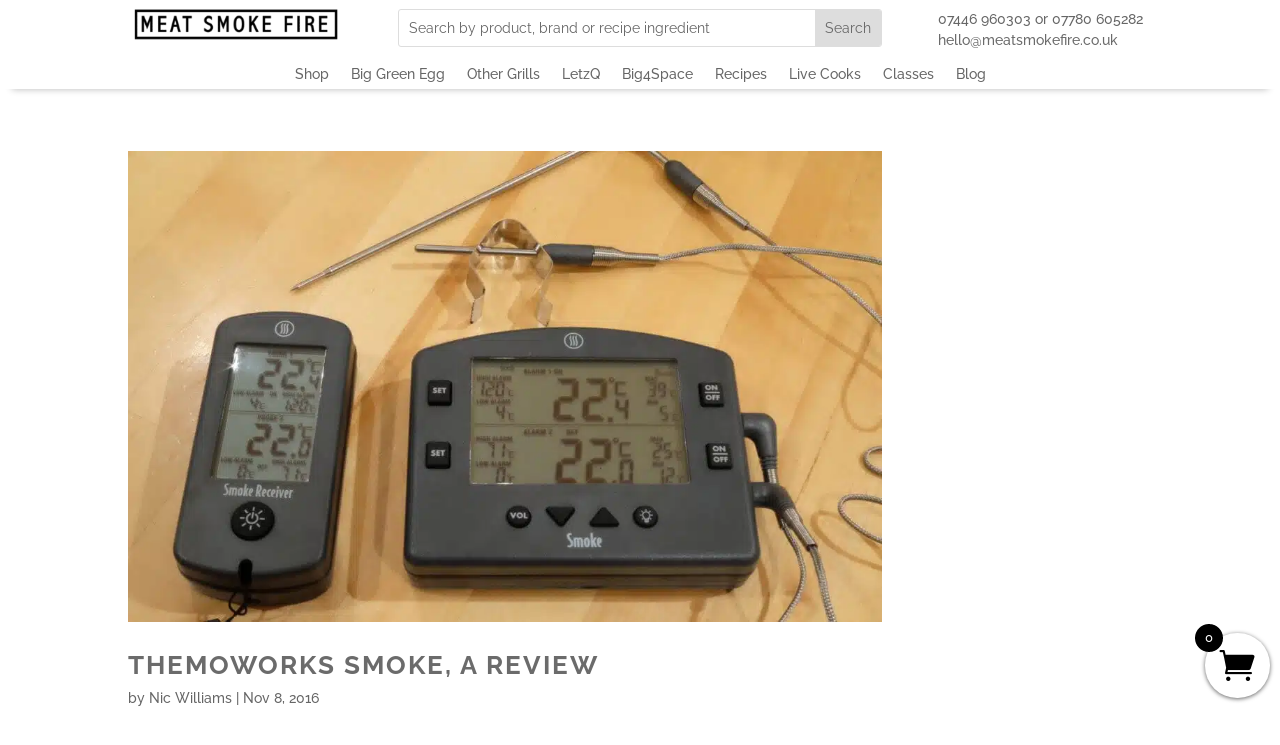

--- FILE ---
content_type: text/html; charset=utf-8
request_url: https://www.google.com/recaptcha/api2/anchor?ar=1&k=6Ldg2MYUAAAAAIkbPsfBvGimLUgx7sm2BxYG4wLz&co=aHR0cHM6Ly9tZWF0c21va2VmaXJlLmNvLnVrOjQ0Mw..&hl=en&v=PoyoqOPhxBO7pBk68S4YbpHZ&size=invisible&anchor-ms=20000&execute-ms=30000&cb=5renjpowkfh8
body_size: 48617
content:
<!DOCTYPE HTML><html dir="ltr" lang="en"><head><meta http-equiv="Content-Type" content="text/html; charset=UTF-8">
<meta http-equiv="X-UA-Compatible" content="IE=edge">
<title>reCAPTCHA</title>
<style type="text/css">
/* cyrillic-ext */
@font-face {
  font-family: 'Roboto';
  font-style: normal;
  font-weight: 400;
  font-stretch: 100%;
  src: url(//fonts.gstatic.com/s/roboto/v48/KFO7CnqEu92Fr1ME7kSn66aGLdTylUAMa3GUBHMdazTgWw.woff2) format('woff2');
  unicode-range: U+0460-052F, U+1C80-1C8A, U+20B4, U+2DE0-2DFF, U+A640-A69F, U+FE2E-FE2F;
}
/* cyrillic */
@font-face {
  font-family: 'Roboto';
  font-style: normal;
  font-weight: 400;
  font-stretch: 100%;
  src: url(//fonts.gstatic.com/s/roboto/v48/KFO7CnqEu92Fr1ME7kSn66aGLdTylUAMa3iUBHMdazTgWw.woff2) format('woff2');
  unicode-range: U+0301, U+0400-045F, U+0490-0491, U+04B0-04B1, U+2116;
}
/* greek-ext */
@font-face {
  font-family: 'Roboto';
  font-style: normal;
  font-weight: 400;
  font-stretch: 100%;
  src: url(//fonts.gstatic.com/s/roboto/v48/KFO7CnqEu92Fr1ME7kSn66aGLdTylUAMa3CUBHMdazTgWw.woff2) format('woff2');
  unicode-range: U+1F00-1FFF;
}
/* greek */
@font-face {
  font-family: 'Roboto';
  font-style: normal;
  font-weight: 400;
  font-stretch: 100%;
  src: url(//fonts.gstatic.com/s/roboto/v48/KFO7CnqEu92Fr1ME7kSn66aGLdTylUAMa3-UBHMdazTgWw.woff2) format('woff2');
  unicode-range: U+0370-0377, U+037A-037F, U+0384-038A, U+038C, U+038E-03A1, U+03A3-03FF;
}
/* math */
@font-face {
  font-family: 'Roboto';
  font-style: normal;
  font-weight: 400;
  font-stretch: 100%;
  src: url(//fonts.gstatic.com/s/roboto/v48/KFO7CnqEu92Fr1ME7kSn66aGLdTylUAMawCUBHMdazTgWw.woff2) format('woff2');
  unicode-range: U+0302-0303, U+0305, U+0307-0308, U+0310, U+0312, U+0315, U+031A, U+0326-0327, U+032C, U+032F-0330, U+0332-0333, U+0338, U+033A, U+0346, U+034D, U+0391-03A1, U+03A3-03A9, U+03B1-03C9, U+03D1, U+03D5-03D6, U+03F0-03F1, U+03F4-03F5, U+2016-2017, U+2034-2038, U+203C, U+2040, U+2043, U+2047, U+2050, U+2057, U+205F, U+2070-2071, U+2074-208E, U+2090-209C, U+20D0-20DC, U+20E1, U+20E5-20EF, U+2100-2112, U+2114-2115, U+2117-2121, U+2123-214F, U+2190, U+2192, U+2194-21AE, U+21B0-21E5, U+21F1-21F2, U+21F4-2211, U+2213-2214, U+2216-22FF, U+2308-230B, U+2310, U+2319, U+231C-2321, U+2336-237A, U+237C, U+2395, U+239B-23B7, U+23D0, U+23DC-23E1, U+2474-2475, U+25AF, U+25B3, U+25B7, U+25BD, U+25C1, U+25CA, U+25CC, U+25FB, U+266D-266F, U+27C0-27FF, U+2900-2AFF, U+2B0E-2B11, U+2B30-2B4C, U+2BFE, U+3030, U+FF5B, U+FF5D, U+1D400-1D7FF, U+1EE00-1EEFF;
}
/* symbols */
@font-face {
  font-family: 'Roboto';
  font-style: normal;
  font-weight: 400;
  font-stretch: 100%;
  src: url(//fonts.gstatic.com/s/roboto/v48/KFO7CnqEu92Fr1ME7kSn66aGLdTylUAMaxKUBHMdazTgWw.woff2) format('woff2');
  unicode-range: U+0001-000C, U+000E-001F, U+007F-009F, U+20DD-20E0, U+20E2-20E4, U+2150-218F, U+2190, U+2192, U+2194-2199, U+21AF, U+21E6-21F0, U+21F3, U+2218-2219, U+2299, U+22C4-22C6, U+2300-243F, U+2440-244A, U+2460-24FF, U+25A0-27BF, U+2800-28FF, U+2921-2922, U+2981, U+29BF, U+29EB, U+2B00-2BFF, U+4DC0-4DFF, U+FFF9-FFFB, U+10140-1018E, U+10190-1019C, U+101A0, U+101D0-101FD, U+102E0-102FB, U+10E60-10E7E, U+1D2C0-1D2D3, U+1D2E0-1D37F, U+1F000-1F0FF, U+1F100-1F1AD, U+1F1E6-1F1FF, U+1F30D-1F30F, U+1F315, U+1F31C, U+1F31E, U+1F320-1F32C, U+1F336, U+1F378, U+1F37D, U+1F382, U+1F393-1F39F, U+1F3A7-1F3A8, U+1F3AC-1F3AF, U+1F3C2, U+1F3C4-1F3C6, U+1F3CA-1F3CE, U+1F3D4-1F3E0, U+1F3ED, U+1F3F1-1F3F3, U+1F3F5-1F3F7, U+1F408, U+1F415, U+1F41F, U+1F426, U+1F43F, U+1F441-1F442, U+1F444, U+1F446-1F449, U+1F44C-1F44E, U+1F453, U+1F46A, U+1F47D, U+1F4A3, U+1F4B0, U+1F4B3, U+1F4B9, U+1F4BB, U+1F4BF, U+1F4C8-1F4CB, U+1F4D6, U+1F4DA, U+1F4DF, U+1F4E3-1F4E6, U+1F4EA-1F4ED, U+1F4F7, U+1F4F9-1F4FB, U+1F4FD-1F4FE, U+1F503, U+1F507-1F50B, U+1F50D, U+1F512-1F513, U+1F53E-1F54A, U+1F54F-1F5FA, U+1F610, U+1F650-1F67F, U+1F687, U+1F68D, U+1F691, U+1F694, U+1F698, U+1F6AD, U+1F6B2, U+1F6B9-1F6BA, U+1F6BC, U+1F6C6-1F6CF, U+1F6D3-1F6D7, U+1F6E0-1F6EA, U+1F6F0-1F6F3, U+1F6F7-1F6FC, U+1F700-1F7FF, U+1F800-1F80B, U+1F810-1F847, U+1F850-1F859, U+1F860-1F887, U+1F890-1F8AD, U+1F8B0-1F8BB, U+1F8C0-1F8C1, U+1F900-1F90B, U+1F93B, U+1F946, U+1F984, U+1F996, U+1F9E9, U+1FA00-1FA6F, U+1FA70-1FA7C, U+1FA80-1FA89, U+1FA8F-1FAC6, U+1FACE-1FADC, U+1FADF-1FAE9, U+1FAF0-1FAF8, U+1FB00-1FBFF;
}
/* vietnamese */
@font-face {
  font-family: 'Roboto';
  font-style: normal;
  font-weight: 400;
  font-stretch: 100%;
  src: url(//fonts.gstatic.com/s/roboto/v48/KFO7CnqEu92Fr1ME7kSn66aGLdTylUAMa3OUBHMdazTgWw.woff2) format('woff2');
  unicode-range: U+0102-0103, U+0110-0111, U+0128-0129, U+0168-0169, U+01A0-01A1, U+01AF-01B0, U+0300-0301, U+0303-0304, U+0308-0309, U+0323, U+0329, U+1EA0-1EF9, U+20AB;
}
/* latin-ext */
@font-face {
  font-family: 'Roboto';
  font-style: normal;
  font-weight: 400;
  font-stretch: 100%;
  src: url(//fonts.gstatic.com/s/roboto/v48/KFO7CnqEu92Fr1ME7kSn66aGLdTylUAMa3KUBHMdazTgWw.woff2) format('woff2');
  unicode-range: U+0100-02BA, U+02BD-02C5, U+02C7-02CC, U+02CE-02D7, U+02DD-02FF, U+0304, U+0308, U+0329, U+1D00-1DBF, U+1E00-1E9F, U+1EF2-1EFF, U+2020, U+20A0-20AB, U+20AD-20C0, U+2113, U+2C60-2C7F, U+A720-A7FF;
}
/* latin */
@font-face {
  font-family: 'Roboto';
  font-style: normal;
  font-weight: 400;
  font-stretch: 100%;
  src: url(//fonts.gstatic.com/s/roboto/v48/KFO7CnqEu92Fr1ME7kSn66aGLdTylUAMa3yUBHMdazQ.woff2) format('woff2');
  unicode-range: U+0000-00FF, U+0131, U+0152-0153, U+02BB-02BC, U+02C6, U+02DA, U+02DC, U+0304, U+0308, U+0329, U+2000-206F, U+20AC, U+2122, U+2191, U+2193, U+2212, U+2215, U+FEFF, U+FFFD;
}
/* cyrillic-ext */
@font-face {
  font-family: 'Roboto';
  font-style: normal;
  font-weight: 500;
  font-stretch: 100%;
  src: url(//fonts.gstatic.com/s/roboto/v48/KFO7CnqEu92Fr1ME7kSn66aGLdTylUAMa3GUBHMdazTgWw.woff2) format('woff2');
  unicode-range: U+0460-052F, U+1C80-1C8A, U+20B4, U+2DE0-2DFF, U+A640-A69F, U+FE2E-FE2F;
}
/* cyrillic */
@font-face {
  font-family: 'Roboto';
  font-style: normal;
  font-weight: 500;
  font-stretch: 100%;
  src: url(//fonts.gstatic.com/s/roboto/v48/KFO7CnqEu92Fr1ME7kSn66aGLdTylUAMa3iUBHMdazTgWw.woff2) format('woff2');
  unicode-range: U+0301, U+0400-045F, U+0490-0491, U+04B0-04B1, U+2116;
}
/* greek-ext */
@font-face {
  font-family: 'Roboto';
  font-style: normal;
  font-weight: 500;
  font-stretch: 100%;
  src: url(//fonts.gstatic.com/s/roboto/v48/KFO7CnqEu92Fr1ME7kSn66aGLdTylUAMa3CUBHMdazTgWw.woff2) format('woff2');
  unicode-range: U+1F00-1FFF;
}
/* greek */
@font-face {
  font-family: 'Roboto';
  font-style: normal;
  font-weight: 500;
  font-stretch: 100%;
  src: url(//fonts.gstatic.com/s/roboto/v48/KFO7CnqEu92Fr1ME7kSn66aGLdTylUAMa3-UBHMdazTgWw.woff2) format('woff2');
  unicode-range: U+0370-0377, U+037A-037F, U+0384-038A, U+038C, U+038E-03A1, U+03A3-03FF;
}
/* math */
@font-face {
  font-family: 'Roboto';
  font-style: normal;
  font-weight: 500;
  font-stretch: 100%;
  src: url(//fonts.gstatic.com/s/roboto/v48/KFO7CnqEu92Fr1ME7kSn66aGLdTylUAMawCUBHMdazTgWw.woff2) format('woff2');
  unicode-range: U+0302-0303, U+0305, U+0307-0308, U+0310, U+0312, U+0315, U+031A, U+0326-0327, U+032C, U+032F-0330, U+0332-0333, U+0338, U+033A, U+0346, U+034D, U+0391-03A1, U+03A3-03A9, U+03B1-03C9, U+03D1, U+03D5-03D6, U+03F0-03F1, U+03F4-03F5, U+2016-2017, U+2034-2038, U+203C, U+2040, U+2043, U+2047, U+2050, U+2057, U+205F, U+2070-2071, U+2074-208E, U+2090-209C, U+20D0-20DC, U+20E1, U+20E5-20EF, U+2100-2112, U+2114-2115, U+2117-2121, U+2123-214F, U+2190, U+2192, U+2194-21AE, U+21B0-21E5, U+21F1-21F2, U+21F4-2211, U+2213-2214, U+2216-22FF, U+2308-230B, U+2310, U+2319, U+231C-2321, U+2336-237A, U+237C, U+2395, U+239B-23B7, U+23D0, U+23DC-23E1, U+2474-2475, U+25AF, U+25B3, U+25B7, U+25BD, U+25C1, U+25CA, U+25CC, U+25FB, U+266D-266F, U+27C0-27FF, U+2900-2AFF, U+2B0E-2B11, U+2B30-2B4C, U+2BFE, U+3030, U+FF5B, U+FF5D, U+1D400-1D7FF, U+1EE00-1EEFF;
}
/* symbols */
@font-face {
  font-family: 'Roboto';
  font-style: normal;
  font-weight: 500;
  font-stretch: 100%;
  src: url(//fonts.gstatic.com/s/roboto/v48/KFO7CnqEu92Fr1ME7kSn66aGLdTylUAMaxKUBHMdazTgWw.woff2) format('woff2');
  unicode-range: U+0001-000C, U+000E-001F, U+007F-009F, U+20DD-20E0, U+20E2-20E4, U+2150-218F, U+2190, U+2192, U+2194-2199, U+21AF, U+21E6-21F0, U+21F3, U+2218-2219, U+2299, U+22C4-22C6, U+2300-243F, U+2440-244A, U+2460-24FF, U+25A0-27BF, U+2800-28FF, U+2921-2922, U+2981, U+29BF, U+29EB, U+2B00-2BFF, U+4DC0-4DFF, U+FFF9-FFFB, U+10140-1018E, U+10190-1019C, U+101A0, U+101D0-101FD, U+102E0-102FB, U+10E60-10E7E, U+1D2C0-1D2D3, U+1D2E0-1D37F, U+1F000-1F0FF, U+1F100-1F1AD, U+1F1E6-1F1FF, U+1F30D-1F30F, U+1F315, U+1F31C, U+1F31E, U+1F320-1F32C, U+1F336, U+1F378, U+1F37D, U+1F382, U+1F393-1F39F, U+1F3A7-1F3A8, U+1F3AC-1F3AF, U+1F3C2, U+1F3C4-1F3C6, U+1F3CA-1F3CE, U+1F3D4-1F3E0, U+1F3ED, U+1F3F1-1F3F3, U+1F3F5-1F3F7, U+1F408, U+1F415, U+1F41F, U+1F426, U+1F43F, U+1F441-1F442, U+1F444, U+1F446-1F449, U+1F44C-1F44E, U+1F453, U+1F46A, U+1F47D, U+1F4A3, U+1F4B0, U+1F4B3, U+1F4B9, U+1F4BB, U+1F4BF, U+1F4C8-1F4CB, U+1F4D6, U+1F4DA, U+1F4DF, U+1F4E3-1F4E6, U+1F4EA-1F4ED, U+1F4F7, U+1F4F9-1F4FB, U+1F4FD-1F4FE, U+1F503, U+1F507-1F50B, U+1F50D, U+1F512-1F513, U+1F53E-1F54A, U+1F54F-1F5FA, U+1F610, U+1F650-1F67F, U+1F687, U+1F68D, U+1F691, U+1F694, U+1F698, U+1F6AD, U+1F6B2, U+1F6B9-1F6BA, U+1F6BC, U+1F6C6-1F6CF, U+1F6D3-1F6D7, U+1F6E0-1F6EA, U+1F6F0-1F6F3, U+1F6F7-1F6FC, U+1F700-1F7FF, U+1F800-1F80B, U+1F810-1F847, U+1F850-1F859, U+1F860-1F887, U+1F890-1F8AD, U+1F8B0-1F8BB, U+1F8C0-1F8C1, U+1F900-1F90B, U+1F93B, U+1F946, U+1F984, U+1F996, U+1F9E9, U+1FA00-1FA6F, U+1FA70-1FA7C, U+1FA80-1FA89, U+1FA8F-1FAC6, U+1FACE-1FADC, U+1FADF-1FAE9, U+1FAF0-1FAF8, U+1FB00-1FBFF;
}
/* vietnamese */
@font-face {
  font-family: 'Roboto';
  font-style: normal;
  font-weight: 500;
  font-stretch: 100%;
  src: url(//fonts.gstatic.com/s/roboto/v48/KFO7CnqEu92Fr1ME7kSn66aGLdTylUAMa3OUBHMdazTgWw.woff2) format('woff2');
  unicode-range: U+0102-0103, U+0110-0111, U+0128-0129, U+0168-0169, U+01A0-01A1, U+01AF-01B0, U+0300-0301, U+0303-0304, U+0308-0309, U+0323, U+0329, U+1EA0-1EF9, U+20AB;
}
/* latin-ext */
@font-face {
  font-family: 'Roboto';
  font-style: normal;
  font-weight: 500;
  font-stretch: 100%;
  src: url(//fonts.gstatic.com/s/roboto/v48/KFO7CnqEu92Fr1ME7kSn66aGLdTylUAMa3KUBHMdazTgWw.woff2) format('woff2');
  unicode-range: U+0100-02BA, U+02BD-02C5, U+02C7-02CC, U+02CE-02D7, U+02DD-02FF, U+0304, U+0308, U+0329, U+1D00-1DBF, U+1E00-1E9F, U+1EF2-1EFF, U+2020, U+20A0-20AB, U+20AD-20C0, U+2113, U+2C60-2C7F, U+A720-A7FF;
}
/* latin */
@font-face {
  font-family: 'Roboto';
  font-style: normal;
  font-weight: 500;
  font-stretch: 100%;
  src: url(//fonts.gstatic.com/s/roboto/v48/KFO7CnqEu92Fr1ME7kSn66aGLdTylUAMa3yUBHMdazQ.woff2) format('woff2');
  unicode-range: U+0000-00FF, U+0131, U+0152-0153, U+02BB-02BC, U+02C6, U+02DA, U+02DC, U+0304, U+0308, U+0329, U+2000-206F, U+20AC, U+2122, U+2191, U+2193, U+2212, U+2215, U+FEFF, U+FFFD;
}
/* cyrillic-ext */
@font-face {
  font-family: 'Roboto';
  font-style: normal;
  font-weight: 900;
  font-stretch: 100%;
  src: url(//fonts.gstatic.com/s/roboto/v48/KFO7CnqEu92Fr1ME7kSn66aGLdTylUAMa3GUBHMdazTgWw.woff2) format('woff2');
  unicode-range: U+0460-052F, U+1C80-1C8A, U+20B4, U+2DE0-2DFF, U+A640-A69F, U+FE2E-FE2F;
}
/* cyrillic */
@font-face {
  font-family: 'Roboto';
  font-style: normal;
  font-weight: 900;
  font-stretch: 100%;
  src: url(//fonts.gstatic.com/s/roboto/v48/KFO7CnqEu92Fr1ME7kSn66aGLdTylUAMa3iUBHMdazTgWw.woff2) format('woff2');
  unicode-range: U+0301, U+0400-045F, U+0490-0491, U+04B0-04B1, U+2116;
}
/* greek-ext */
@font-face {
  font-family: 'Roboto';
  font-style: normal;
  font-weight: 900;
  font-stretch: 100%;
  src: url(//fonts.gstatic.com/s/roboto/v48/KFO7CnqEu92Fr1ME7kSn66aGLdTylUAMa3CUBHMdazTgWw.woff2) format('woff2');
  unicode-range: U+1F00-1FFF;
}
/* greek */
@font-face {
  font-family: 'Roboto';
  font-style: normal;
  font-weight: 900;
  font-stretch: 100%;
  src: url(//fonts.gstatic.com/s/roboto/v48/KFO7CnqEu92Fr1ME7kSn66aGLdTylUAMa3-UBHMdazTgWw.woff2) format('woff2');
  unicode-range: U+0370-0377, U+037A-037F, U+0384-038A, U+038C, U+038E-03A1, U+03A3-03FF;
}
/* math */
@font-face {
  font-family: 'Roboto';
  font-style: normal;
  font-weight: 900;
  font-stretch: 100%;
  src: url(//fonts.gstatic.com/s/roboto/v48/KFO7CnqEu92Fr1ME7kSn66aGLdTylUAMawCUBHMdazTgWw.woff2) format('woff2');
  unicode-range: U+0302-0303, U+0305, U+0307-0308, U+0310, U+0312, U+0315, U+031A, U+0326-0327, U+032C, U+032F-0330, U+0332-0333, U+0338, U+033A, U+0346, U+034D, U+0391-03A1, U+03A3-03A9, U+03B1-03C9, U+03D1, U+03D5-03D6, U+03F0-03F1, U+03F4-03F5, U+2016-2017, U+2034-2038, U+203C, U+2040, U+2043, U+2047, U+2050, U+2057, U+205F, U+2070-2071, U+2074-208E, U+2090-209C, U+20D0-20DC, U+20E1, U+20E5-20EF, U+2100-2112, U+2114-2115, U+2117-2121, U+2123-214F, U+2190, U+2192, U+2194-21AE, U+21B0-21E5, U+21F1-21F2, U+21F4-2211, U+2213-2214, U+2216-22FF, U+2308-230B, U+2310, U+2319, U+231C-2321, U+2336-237A, U+237C, U+2395, U+239B-23B7, U+23D0, U+23DC-23E1, U+2474-2475, U+25AF, U+25B3, U+25B7, U+25BD, U+25C1, U+25CA, U+25CC, U+25FB, U+266D-266F, U+27C0-27FF, U+2900-2AFF, U+2B0E-2B11, U+2B30-2B4C, U+2BFE, U+3030, U+FF5B, U+FF5D, U+1D400-1D7FF, U+1EE00-1EEFF;
}
/* symbols */
@font-face {
  font-family: 'Roboto';
  font-style: normal;
  font-weight: 900;
  font-stretch: 100%;
  src: url(//fonts.gstatic.com/s/roboto/v48/KFO7CnqEu92Fr1ME7kSn66aGLdTylUAMaxKUBHMdazTgWw.woff2) format('woff2');
  unicode-range: U+0001-000C, U+000E-001F, U+007F-009F, U+20DD-20E0, U+20E2-20E4, U+2150-218F, U+2190, U+2192, U+2194-2199, U+21AF, U+21E6-21F0, U+21F3, U+2218-2219, U+2299, U+22C4-22C6, U+2300-243F, U+2440-244A, U+2460-24FF, U+25A0-27BF, U+2800-28FF, U+2921-2922, U+2981, U+29BF, U+29EB, U+2B00-2BFF, U+4DC0-4DFF, U+FFF9-FFFB, U+10140-1018E, U+10190-1019C, U+101A0, U+101D0-101FD, U+102E0-102FB, U+10E60-10E7E, U+1D2C0-1D2D3, U+1D2E0-1D37F, U+1F000-1F0FF, U+1F100-1F1AD, U+1F1E6-1F1FF, U+1F30D-1F30F, U+1F315, U+1F31C, U+1F31E, U+1F320-1F32C, U+1F336, U+1F378, U+1F37D, U+1F382, U+1F393-1F39F, U+1F3A7-1F3A8, U+1F3AC-1F3AF, U+1F3C2, U+1F3C4-1F3C6, U+1F3CA-1F3CE, U+1F3D4-1F3E0, U+1F3ED, U+1F3F1-1F3F3, U+1F3F5-1F3F7, U+1F408, U+1F415, U+1F41F, U+1F426, U+1F43F, U+1F441-1F442, U+1F444, U+1F446-1F449, U+1F44C-1F44E, U+1F453, U+1F46A, U+1F47D, U+1F4A3, U+1F4B0, U+1F4B3, U+1F4B9, U+1F4BB, U+1F4BF, U+1F4C8-1F4CB, U+1F4D6, U+1F4DA, U+1F4DF, U+1F4E3-1F4E6, U+1F4EA-1F4ED, U+1F4F7, U+1F4F9-1F4FB, U+1F4FD-1F4FE, U+1F503, U+1F507-1F50B, U+1F50D, U+1F512-1F513, U+1F53E-1F54A, U+1F54F-1F5FA, U+1F610, U+1F650-1F67F, U+1F687, U+1F68D, U+1F691, U+1F694, U+1F698, U+1F6AD, U+1F6B2, U+1F6B9-1F6BA, U+1F6BC, U+1F6C6-1F6CF, U+1F6D3-1F6D7, U+1F6E0-1F6EA, U+1F6F0-1F6F3, U+1F6F7-1F6FC, U+1F700-1F7FF, U+1F800-1F80B, U+1F810-1F847, U+1F850-1F859, U+1F860-1F887, U+1F890-1F8AD, U+1F8B0-1F8BB, U+1F8C0-1F8C1, U+1F900-1F90B, U+1F93B, U+1F946, U+1F984, U+1F996, U+1F9E9, U+1FA00-1FA6F, U+1FA70-1FA7C, U+1FA80-1FA89, U+1FA8F-1FAC6, U+1FACE-1FADC, U+1FADF-1FAE9, U+1FAF0-1FAF8, U+1FB00-1FBFF;
}
/* vietnamese */
@font-face {
  font-family: 'Roboto';
  font-style: normal;
  font-weight: 900;
  font-stretch: 100%;
  src: url(//fonts.gstatic.com/s/roboto/v48/KFO7CnqEu92Fr1ME7kSn66aGLdTylUAMa3OUBHMdazTgWw.woff2) format('woff2');
  unicode-range: U+0102-0103, U+0110-0111, U+0128-0129, U+0168-0169, U+01A0-01A1, U+01AF-01B0, U+0300-0301, U+0303-0304, U+0308-0309, U+0323, U+0329, U+1EA0-1EF9, U+20AB;
}
/* latin-ext */
@font-face {
  font-family: 'Roboto';
  font-style: normal;
  font-weight: 900;
  font-stretch: 100%;
  src: url(//fonts.gstatic.com/s/roboto/v48/KFO7CnqEu92Fr1ME7kSn66aGLdTylUAMa3KUBHMdazTgWw.woff2) format('woff2');
  unicode-range: U+0100-02BA, U+02BD-02C5, U+02C7-02CC, U+02CE-02D7, U+02DD-02FF, U+0304, U+0308, U+0329, U+1D00-1DBF, U+1E00-1E9F, U+1EF2-1EFF, U+2020, U+20A0-20AB, U+20AD-20C0, U+2113, U+2C60-2C7F, U+A720-A7FF;
}
/* latin */
@font-face {
  font-family: 'Roboto';
  font-style: normal;
  font-weight: 900;
  font-stretch: 100%;
  src: url(//fonts.gstatic.com/s/roboto/v48/KFO7CnqEu92Fr1ME7kSn66aGLdTylUAMa3yUBHMdazQ.woff2) format('woff2');
  unicode-range: U+0000-00FF, U+0131, U+0152-0153, U+02BB-02BC, U+02C6, U+02DA, U+02DC, U+0304, U+0308, U+0329, U+2000-206F, U+20AC, U+2122, U+2191, U+2193, U+2212, U+2215, U+FEFF, U+FFFD;
}

</style>
<link rel="stylesheet" type="text/css" href="https://www.gstatic.com/recaptcha/releases/PoyoqOPhxBO7pBk68S4YbpHZ/styles__ltr.css">
<script nonce="QT1z5sJKXilC4DTEW_EsPQ" type="text/javascript">window['__recaptcha_api'] = 'https://www.google.com/recaptcha/api2/';</script>
<script type="text/javascript" src="https://www.gstatic.com/recaptcha/releases/PoyoqOPhxBO7pBk68S4YbpHZ/recaptcha__en.js" nonce="QT1z5sJKXilC4DTEW_EsPQ">
      
    </script></head>
<body><div id="rc-anchor-alert" class="rc-anchor-alert"></div>
<input type="hidden" id="recaptcha-token" value="[base64]">
<script type="text/javascript" nonce="QT1z5sJKXilC4DTEW_EsPQ">
      recaptcha.anchor.Main.init("[\x22ainput\x22,[\x22bgdata\x22,\x22\x22,\[base64]/[base64]/[base64]/ZyhXLGgpOnEoW04sMjEsbF0sVywwKSxoKSxmYWxzZSxmYWxzZSl9Y2F0Y2goayl7RygzNTgsVyk/[base64]/[base64]/[base64]/[base64]/[base64]/[base64]/[base64]/bmV3IEJbT10oRFswXSk6dz09Mj9uZXcgQltPXShEWzBdLERbMV0pOnc9PTM/bmV3IEJbT10oRFswXSxEWzFdLERbMl0pOnc9PTQ/[base64]/[base64]/[base64]/[base64]/[base64]\\u003d\x22,\[base64]\\u003d\x22,\x22w5bCtkLCp8OjJsOCHsO0ci7CqsKYQsKJM1JGwrNOw7DDpE3DncO/w4RQwrI2ZW16w4TDjsOow6/DnMOdwoHDnsKnw7wlwohzP8KQQMOBw7PCrMK3w4rDvsKUwocFw4TDnSdqXXElZ8OSw6c5w67ComzDtjTDn8OCwp7DlhTCusOJwrhsw5rDkEnDkCMbw4FDAMKrScKhYUfDk8KgwqccKcKLTxk/VsKFwppXw5XCiVTDpcOyw60qIGo9w4keW3JGw6lvYsOyE33Dn8KjS2zCgMKaLsKbIBXCmCvCtcO1w5jCp8KKAxhlw5BRwplrPVV6O8OeHsK1wq3ChcO0C2vDjMODwo8Twp85w69hwoPCucKxWsOIw4rDjm/Dn2fCscKaO8KuHwwLw6DDnMKvwpbChSZ0w7nCqMKNw6opG8OKG8OrLMOVaxF4dMOFw5vCgW8yfsOPbE8qUAHCp3bDu8KNFmtjw4TDsmR0wrBcJiPDtTJ0wpnDkgDCr1gxZF5Cw7/Cg190TcOkwqIEwq3Dtz0Lw5jCvxB+ScONQ8KfFMOaFMOTWFDDsiF6w63ChzTDpwF1S8Kaw78XwpzDm8OrR8OcPFbDr8OkUsO+TsKqw5vDksKxOh9HbcO5w7PCrWDCm3QMwoI/csKWwp3CpMOlJxIOUsOhw7jDvkgSQsKhw5/CjUPDuMOew5BhdF1VwqPDnVLCosOTw7QbwprDpcKywpzDnlhScELCgsKfEsKUwobCosKFwo8ow57CjcKwL3rDo8KHZhDCksKDaiHClinCncOWTibCrzfDvcKew511AsODXsKNE8KCHRTDn8O+V8OuJ8ORWcK3wpHDscK9Vitbw5vCn8O/GVbCpsO5McK6LcOPwpx6wotQccKSw4PDj8O+fsO7LgfCgEnCncO9wqsGwqJMw4l7w7rCpkDDv1PCqSfCpjjDksONW8OnwqfCtMOmwpDDmsOBw77DqHY6JcOVQ2/DviUnw4bCvFB9w6VsHmzCpxvCkE7CucONRsOSFcOKfMOqdRRnKm07woR9DsKTw4bCjmIgw7E4w5LDlMKeZMKFw5Zpw7HDgx3CpwYDBwzDn1XCpQkVw6lqw5tsVGvCscOGw4jCgMK2w7MRw7jDt8Oqw7pIwroCU8OwDsO8CcKtYsOaw73CqMOsw7/Dl8KdAGojICFuwqLDosKOG0rChXJPF8O0B8OTw6LCo8K3JsOLVMKUwrLDocOSwrLDu8OVKwZBw7hGwo8NKMOYDcOifMOGw75WKsK9OEnCvF3DpcKIwq8EYl7CujDDpMKyfsOKZcOqDsOow59nHsKjVTAkSyHDgHrDksKww6lgHn/DqiZnWx56XTcPJcOuwp3Cm8OpXsOKYVQ9LH3CtcOjTsOxHMKMwrEtR8O8wpdJBcKuwqo2LQsrHGgKVkgkRsOOCUnCv2HChRUew5JlwoHChMOJPFI9w5FEe8K/[base64]/[base64]/[base64]/CrsK3wrkXA8Ovw4TCm24DQsK2GU7CkMOnW8O4w6oEw5JTw7lew6goGcOvbQ8Zwo1qw6vCicOvYV8Jw6vCp0YWJsK/w7PCtcOxw5s+dEDCpsKHQMO+MB3DhgbDhG/Cj8KwKzTDnjDCpGXDqsKgwqHCtXs5J1gUaSQtasKZTcKUw6LCgk7Dtmgvw6nCuW9iPnDDoijDucO3wpPCt1k1R8Onwp0vw4tBwrPDiMK+w5sjAcO1KSMSwotAw6zCqMKcVQUABXk/[base64]/w6jDpMKIcRg6VsOyw5HCvgfCnCp3wr7Dj2p7V8KzGH/CuwHCqMKfF8OgLRzDucOBWsOAOcK7w7TDghgbPwHDvX0/woBVwqfDocOXc8O5TMOObMO2w4rCisOvwq5fwrANw5vDmTPCmAAUIBdmw4cSwofDjx1hcFMMTAdGwowsJ1RIJMOhwqHCuwzCgQIHN8Ojw5d7w5wpwprDn8Otwp08cWjDjMKfWU/Cn2MGwp4UwozDmsKoYcKfw5R3wrjCjUBVG8ODw5vCu3rDqUfDiMKkw7l1wrJGJVluwonDicKcwqDCowQoworDo8KVw7dURVhlwqnDuRjCvSBvw7/DvyrDtB5jw6fDqAXDkkEOw4bCoTDDhcO5L8OwBcKZwqnDtyrDoMOSI8O2ZXNNwpbDvm/CmcOywo3Du8KCb8OnwpbDvV1qFcKFw4vDlMOZU8Oxw5DCvcOFW8KkwqR6w5pbQzI/[base64]/CjsKJecKfw4HCvWBOwrpHUnMLdgLCpcKmw7d+wrHDqcOkFFdtTMKZahzCt0/Ds8OPT0hXGkPChcKxKT5VYGoTw71Aw4nDtRjCk8OAWcOIO1LDqcKXaHTDqcKAXDgVw5zDokfDisOIwpPDssKowqBow7zDmcKMJArDl3bCjVEuw58cwqbCsg9Iw4PCvDHCuh9mw7zCi3tCLsKOw4vDigTDjAxzwrggw7PCt8K2w4EWC3ovfMOsHMO6GMOsw6MFwr/CqsK0w7ciIDkEOcKpDCgZGH9vwrvDtxDDqT91N0Mzw6LCgGVqw4PClypGw6jDkHrDv8KBcMOjIVQtw7/ClMOiwojCk8O8w77Cv8KxwoLDtMKhw4fClUTDt0U2w6JUwrfDtUHDvsKSA0QpUA8ww7oXHFtjwowDP8OBPW5WRnHCs8Kbw53DrsKAwpRrw6kjwrN6cBzDpnjCscKfZDx6w5l2X8OdbcK/wp07YsKHwrYpw7dSXUQuw4EVw5UQVMOzA0nCvTvCoTNlw4XClMKHw4LCtMKFwovDsAfCsnjDu8KNYMK1w6vCu8KLA8KSw4fCuyp9wo85MMKnw5Ejwq1DwrnCssOtOMKKw6E3w49ZGzLDlMOXw4XCjRA+wrjDocKXKMOOwpYFwo/[base64]/CisO4DsOVwoTCj3kCwr3CqsOuw7pXJRNqwqnDqsK8dyVoQ2zCjsODwpDDlzR8EcKtw7XDhcOHwrDCg8KoGirDmGzDuMO8OMOSw64/VGESMhPDj18iwpTDhU8ja8OPwq/DmsOYej5Cwo55wpjCoHnDl2kewrIUQMOFKB9Uw6bDr3TDiTZpe1fCvRNeU8KoEcOvwp3DgxMrwqdzQcOAw63DjsOhPMK3w6vDu8Kgw7FGw4w4ScKwwoPDtsKpMTxPOcORb8O2PcOSwp5Ydm15wrU8w41yUikMdQDDt10jLcK/b3xYVR4Dw75kDcKvw6zCp8O5Ox8Lw7NJHcKjAsOHwrIgawPCjWs5I8KUeyjDrcOjF8OLwq1+LsKrw4/DqiAYwrUrw49icMKgAA7CiMOqKMK8wrPDncOewqAmYV3CmnvDnB4Hwrgtw5DCpcKsOEPDkMOPGxbDhMO/ZsKcXC/Csi9nwpVhw63CrDACPMO6FBMCwrUNbMKCwrnDq1PCoR/[base64]/CosOIU8KIH3/Ch8OTO8KcwoXDscOLEDNVQXcOw5XCsRROwozCtMOww7nCksOQNX/DpXNoAXYLw6HCiMK+cW4gwrbCssOVA2BCT8OMKAxrwqQ8wrpsQsOPw6BFw6PCsCbClcKIE8KVDFgcAkM3YcOKw5AJacOPw6IHwo0JREU5wr/DtW5mwrbDplzDvcK7HMKHwqxYbcKDBMKoc8OXwpPDsk1PwonCo8Oxw7lxw7zDiMOJw5LChVzCjcOfw4QhLSfDvMOXYTs8K8KZw4kZw5gvISQYwo4LwpJAXDzDqzwDeMK9KcOzX8Ktwocfw7IuwrjDmCJUdXTDr3U6w4JUPQZ9PsKbw6jDhiU5XU/CgW/CksOfMcOGw4LDgMOkYBUHMCt0XxTDrmvCn1fDpzwCwoAFw44vwql/CF4TBMKxfxF1w6pfIiPCu8KBM0TClMO0ScKudcOxwqjCnMKmw6M2w6MdwqgpecO/L8KLw5nDi8KIw6AHJ8O+w5dGwpnClcOmPMOowr9EwqYQUi9BBTopw53CmsKuF8KNwoMKw7LDrMKEAcORw7rCvj/CvW3Dt0ojwqEtf8OvwofDuMOXw7XDjxLDsXl/HcKoZBhqw47DocKfbsODw5pVw4RywpPDvX7DpcO5L8KDVH5gwphCwpQ3YSxBwohRw6bDgwI0w516RcONwoHDrsKkwpF2RcOjTw5EwrAoWMKPw4bDiBvCqWgjMh9xwrohwq7CvcKmw47Dr8KIw7vDjMKoV8Oqwr3DngIQJsKiUMK/wqN5w6fDhMKVdHjDoMKyLk/Ct8K4dMOELX1Uw43CjV3DiHHDlsOkw4bDlMKWLVkkJcKxw4VoRBFfwoXDhWYzd8OPwpzCpcKwPhbDm2luGgTCvj7CocKCwqDClF3Ck8K/w7LDr1zCjhHCsWMpQMK3D1llQlvDphkHeisDw6jCoMOiSipaaRTDtcOAwpooBHJEdgTCksO9wp/[base64]/[base64]/wrzCkCLCpHjCicKnej/DumjDoTgxcknDtcKFYndnw6TDln/DgjLDm112w5fDjcKHwqDDny0mw6gJVsOUB8Odw5HCmMOEesKKaMOhwoXDi8KVC8OsfMOBBcOhw5jDm8ORwp1RwovDuX9gw7lkwoZHw6I5wrXCmkjDox7Dl8OCwrfCnmFIwovDqMOjZEpKwqPDgk/DkgfDnn/DskhCwqcQw7cNw7cBTxRwKyFdIMO2X8OWwqoLw4bCjQxtJhsAw5nCsMONJ8OYW289wqfDr8KFw6TDlsOrw5gXw67DncOLBcKhw6XDrMOGSRYow6bChHXDnB/ColLCtzXCiHTCpVA+W0U4wpNDw5jDjRBgwrnCi8OdwrbDisO4wrE5wqAEC8K6wpd/IgMNwqd0Z8O0w6NPwow8A3QNwpA+eAjCvMK7NzxPwqTDvy3DnMOCwozCpcK5wobDhcKgPcOdWsKKw6t7KAVeHwTClMOTYMObQcK1A8KlwrHCnDjCizrDkn5ydF5eNcKaYynCgSLDhVTDmcO9DcO/[base64]/[base64]/DvW/ClUTDk8KXw4Nnw47CiATDvcO3w5gvc8OmVzbDuMKpw4MAA8KiI8KqwqJgw6lmJMOtwpJOw6EYUQvCthJOwoVpembCoh12ED7CrC7Cm2A1wocpw5nDvXwfBcOzHsOiKiPCsMK0wqLCrXgiw5LDq8OkE8KtKMKOfgdNwoDDkcKbM8KGw4Eewr5nwp/DtgzCp00ofWM8ScOIw4BLKMOcw7PCksOaw587SQxOwrPDpFrCscK5QX5hLRDCvHDDtl0hfXQrw43Dh0UDeMKIRMOsARvCvcODwqjDohbDqsOnUkjDgcK6wrxlw7cwOzVNXiLDs8O1SMOldGJ2H8O9w6VqwoHDn3HDsWd5w43DpcKVRMKUCFrDsXJrw5dHw6/DmsOLDRnCvmM9V8OvwpDDmsKGWMOew7jCm0vDgw8TFcKodj5/c8KqccKcwr4Gw5R9wrfDjMO6w4/CuGxvw6DClFQ8UsK9wqllKMKuEx0mQMOEw4/DqcOOw7jCkUfCtMKDwq/DgljDhXPDoBTDn8KrKnrDpDzCswnDmzVawpl+wqRTwrjDiR0Zw7zCvmFiw5DDuwvDkRPCmh7DmcKqw4wtw73DncKKF0/Cq3rDhwJ1DGHDv8OQwrbCvMOnKMKDw7QawqHDhiMMw4zCuXgAQ8KIw4TCpcKdG8KZwr83woHDksK9f8KbwrHCkT/CssO5BFJIIzB1w6bCixXCn8KwwqRFw67CisK9wp7CosK4w410fiAjwposwpdbPS4BacKXK2fCvRZmVcOEwpY6w6pUwp3CjwbCrMKPIV7DhsKVw6dOwrgiLsO1w7/Cj0FwCMKZwoRuRELCgAVew7rDvxzDrsKLNsKICsKhEsO5w7Iywq/[base64]/AsKZwonCoMOKXzBgfVrDkX8la8O2O0fDmiYFwqbCtMOTcMKAwqDDti/CosOqwrBcwqc8QMKiwqLCjsOew6pzwo3DmMKxwo3CgDnChHzDqGfCr8KUwovDpz/ClsKqwqDDusKieXcYw5slw7ZZf8KHTBPDisK/[base64]/[base64]/Csy5JWcOMw5XCmcODBMOUw5Zaw7vDrC0kIF46DcO4FnDCnMOYw78rN8OgwqUYFloDw4bCr8OQwrzCrMOaMsKywpovT8KtworDuTzDu8KtKMKYw7ENw6bDuTk8XwPChcKGJRJtA8OVNDpXBhvDoB7DssOQw53DpQIVPTxoKQ/[base64]/[base64]/DjVxNwqx3YMK8GsOeEcK8woATLnB4w7rDkcKuA8KkwrvCjcOWbwl6esKXw7XDg8KYw6vCosKKOmrCrcKGw5LCg03DhynDoE81ez/Do8OwwrdaG8KRw7oDbcOsRcOPwrEATm3DmSnCl0LCl3vDqsOVQS/DtgALw7HDk2nDoMOpOy0ew6zCpcK4w6o7w5leMlhNKhddJsK+w4tgw41Lw4TDoT83w7cDw406wqMfwo7Dl8KdK8O6RmkCC8O0wpB3AcOsw5PDtcK6woNCBsOIw5dIDlMFWsOsXBrCoMKjw7Mxw5JFw5/[base64]/CrRA/dcKHw63DiMOcPVzDpBdmw7LDpsOPwpVwCy/DuMKWTMKhIsOMwpE4GC7DqMK9Xi/DpcK3JkpBTcOTw4DChxfCt8KCw5PCmBTCtxofw7fChcK/ZMKhw5HCpsKIw4zCvR/DrQ80PsOADmzCj3/Ci24GHMKAMTIBw5dFFDAKJsOawozDpcKLfMK6w6XDolsGwooPwqLCkyTDrMOEwopfwprDqw/DlT3DlkUvS8OgIxrDjg/[base64]/DlWUowrPDsE9bTlcrccKvLQ48C17CuXYPVTdwHycMTn/DmyzDnSTCrgnDrcKZGxrDrCPDlX9jw4jDnRsiwpQxw6TDtlzDqxVLDUvDokguwo3CgErDp8OeJD/DjzdAwrYsb2fCu8Kww7ZIw5DCoxMmBwsPw5gCe8ORW1/Ch8Ovw5g/fcOEHMKUw5QFwodgwqlGw4vChcKAVT/ClBDCu8K/KsK/w6ALw7DDjMKGwqjDgCrDhm/CgGUYD8KQwowNwo4tw4V9VMOjUcK7wqHDtcOWARrDiH7CjcK7w4HCqHzCtMKlwoJawphcwqA/wp5BcMOffWbCi8O9fExXMMK9w5RzSWYTwoUDwpfDqVJjdMOywq08w6osD8OQV8KnwojDg8O+QELCu2bCsVPDm8OAA8KTwp0DPA/CgCPDs8O+wrbCqMKvw6bCkFbCjMOMwoPDgcOvw7nCtsO6McKVZ1IPNz/CjcO/w6XDr0wReE9EBMObfikBworChBnCgcOZw5vDr8OZwqbCvQTDjQkmw4PCoyDDv1sfw6LCqsK+WcKhwobDpMONw4EKw5Vxw5/Cjhs/w4hAw4JWe8KXwrrCtcOSK8Kswr7CggrCo8KFwrDCmsKXXm/[base64]/CkG4Uwp7CjMOKwp0Ew6YQw5bCssKkw6QWeMKKEsO4bcKQw4rCvn0qAGI3w6zChB8uwpjCvsOyw4BkFMOVw65dwovCisK0wpsIwoIfMx57C8KHwq1vwqJhZH3Dl8KfDzUVw5k2CWLCu8OGw6JLUMKnwp3DjGwfwrFrw7XCrEnDnTpow6/[base64]/Dr8KpT8OwSRECwqgvYMKbWV/Cqi8oWcOkJsKLXsKlY8Kyw6zDlMOHw7XCqMKVIcO/KcOow5TDrXQHwq/[base64]/[base64]/[base64]/Dp8Koe8O/[base64]/ZXVow7pQaMK2wrAUw5F8WWcVw4XDkhfDvj3DpcOqHcOHG0vDmy8/VcKjw6zDiMOBwofCqhZ2Bi7DqTPCksOLw7fDrAbCtBvCrMKfXnzDgGzDl3jDuQDDlGjDjsKtwpw7dsKVUXLCunFYDhfChMKFw6kuwq4wb8OYwpB9w5jCl8KCw4sjwpTDssKZw7LCnCLDgFEOw7/[base64]/PcOwNcKNI8KUNCQNwro2aHM4F2/Cl0F4w5rCuAxjwppHTBJ1asKeJsKJwrsuAMK0OxEiwoYSYcOxw4V1acOxwohMw4EzWT/DqcO5w7pKMMKgw61uTsOUYxXCklbCuE/ChBzCpgPCvyVDXMO6d8OAw68kIRx6JsKrwrDCmjU0RsKKw6VrXcKoN8OBwpgAwrMlw7Ujw4bDqVPDtMOWTsK3OMKsMiDDssKNwppdEW3DmVBdw41LwpPDr3EAw4xnT1FLRWjCoRU/WMKnK8K4w65UTcOuw7LCnMOawqYPPS7ChMK9w5TCgsKnUsK2NT9jPjENwqQYw78ww6RhwoLCmRLCusOVw50uwrx2LcOPLB/CkhZUwpLCqMOtwpXDiwTCm0A2XMKcUsKnJsOJR8KeJU/CrAUtKTRhd1bCjR5cwqnDjcOaS8KxwqkGeMOVdcO6VsKZeG5AeSZ5ByfDgkYtwocqw5XDvh8pLMOywovCpsO/A8Oswo9WQWJULMO9wo/CsizDlgjClcOQR0VqwqQzwoI0ccOpWW3Cg8O2w7bDgg7Cl1onw6zCi3jClj3CmwISwoHDj8O/w7o1wqwrP8K4AGrCrcKLHcOvwonDsTodwoPCvMKmIDUAcMO3IDYPQMKbVV3DmMKRw5PDuE5mDjkow6/CgcOBw7dOwrLDoVTCqwpiw4nCoy9swrYVQBUgdGPCp8Kpw5bCs8KSw483NAPCggl0wrdFIMKFd8K7wrjCnCQncSbCv3HDqGsxw5srw4vDmg5UVkFxG8KKw5pCw61kwo5Ow7TDoRDChgvCoMK6w7jDsx4DdcKIwp3Dtzs7YMOHw4zDt8Kbw5fDgn/CnW9dTsK1KcKiZsOXw6fDgcOfPz0qw6fClcObJjs2DcKeDhPCj14ZwqxsV3BSVsOkNR/Dq37DjMObV8O0AhDCgkxzYsO2esOTw4nCoAQ2d8OmwofDtsKsw7HDq2ZSw5ZebMOewo8dKF/[base64]/[base64]/[base64]/CgsKewpvDkFbCqsKTFQl1TmvDqsOgwrIpHDoTwpfDl0R1G8Klw60KYsKcQlbDo2/[base64]/[base64]/Ctzk3wqTCkwfCtMK4w7XCscO2IMOEw6DDhsKpTioSHcKrw57DpkNpw73CuGLDrMKZCHDDsXVvSmYOw6nCnnnCqcK7wrTDumB3wo8Fw7NZwq0hbm/CkwnDjcK8w6XDrcKzZsKeRGtcfmvCmcKpMUrDuH8lw5jCnitvwosEP1E7VXBSw6PCvMORPFYgwr3CsSV0w6kPwobCrcOXUATDqsKdwpXCpW/DlTl7w4fCkcKzDMKfwr3CiMOIw5x+wrxPJ8OrIMKsGsORwq/CscKvw7nDh3LCgxLDr8O1QsKYw63Cr8KZdsOewqYBBATDhA7DpmUKwr/CtDohwp/DrsKVd8OwfcOxay/CkmnDjcK+FMOww5JUw4zDsMOIwrjDgRtrA8OMAQHCpC/ClAPCn3LDkisvwogmAMK/w7DDusKzwqhiYU/Cn3lFMlTDpcOuZsKQVjFAw4koZsOgU8Onwo/ClsKzKlHDisK/wqXDmgZGwqHCg8OuHMKfUMOvOBzCicOvS8O3YQQPw4cMwqrDkcOVE8ODJsOvwqrCjQLDmHsqw7nDoBjDmXI/w4vDuz4wwrwJe28ewqVcw6lSXR3DuS3CqMKTw5XCunnCr8O1HsODO2FgOcKKOcOUwpjDqmfChMORZ8KrMzLDgcKawoPDs8KXFx3Cl8OiScKtwr1kworCr8OFw5/Cj8OgSijCrGLCj8Osw5wxwoDCiMKDFR4sX1lmwrfCm0xgNQzCmkBjwrPCq8Ojw5AnKMKOw4oDwrcAwpEZS3PCrMOtwpIpbsKHwqY/HMKhwr9kwrTDkCFoG8KDwqfCisOVwoBYwrPCvRLDu1E7JB8UX03DgsKFw4BaeR4Rw6zDgMOFw7fCpETDmsOecFUXwo7DsFlzMsKSwrvDlMO/VcOFWsOmwqDDmQxGWVrClijDl8O2wqjDj1TCrsOOBhXCkMKCw7YKYnDCu0XDgi/DnCLCjwErw5/Dk0t9TBwHQsK1ZUc6dxnDjcKKa3tVS8KaFsK4wpU4w48SC8KVaVkMwoXCi8OwGSDDvcK7P8KQw5MOwqVtX35BwqLClEjDpwdswqttw5YldcO6wrcSNTLCgsKHP1kUw4fDnsK9w7/[base64]/Cn3vDm0zCvRPDqyvChl/[base64]/[base64]/[base64]/CosOJwpFTZcOIJ8Okw50ccW/[base64]/CjjfCtQ/[base64]/[base64]/[base64]/[base64]/CnETDqcKrfcKXwqs5wrHCpcK9asOUJsKgwo1AXU3CmjpUP8OwcsKBH8KBwpQQL2HCv8OpS8K/[base64]/[base64]/[base64]/[base64]/DjlDCv8O7wpbDqsOpwrBVFlfDqsOgBH3DvSpYHnZXPsKHMMKyWMKVw4jCiR7DocOew7vDkkQfGw4Mw6LCtcK8G8O3esKXwoI+worCpcObeMO/wp18wofDjDg3MAYkw7zDhVIXEcOXwqYiwqXDm8K6SG5YPMKAPyvDpmLDn8OyBMKtYADCq8O7w67DhgPCvMKPNQACw5goW0bCiCQXwoZzeMKuwrY8VMOLXSLCv1xqwp8/w6TDj2prwo58JsOdSnbCswjCr15iPGpwwpdrwrjCtUhmwqJtw6h8VwnCgsOLAcOjw4rDjUZoNVxcVSfCvcOyw5zDjcOHw6JcbsKid2dCw4nDhA9bwprDtMO+N3PDocKSw5FDOGPChUVww5QWw4bCgQsbEcKqbEY2w5YGIsOYw7IKwr0dBsOObcKrw6h5XVTDv3/CucOWC8KGD8OQOcK1w5TDk8KzwoYIwofDtW0Jw67DqR7CtnESw6QRKMKTISLCg8Omw4DDrcOpfcKIWMKWNEA/[base64]/wqw7c8Olw6FYwoTDo8OkbykIacKmw7FNAcKlMkTDicOkwpBxP8OEw4rDmQXDtSJ4wqF3w7R1S8ObUMKOZlbDuU58KsKHwpfDrMOCw7TDosKIwoTDsS/CkTvDncK4wpDDgsKyw5vCmXXDncKxKMOcNUDDkMOqw7HDn8OHw67Ch8ObwrMWTcKNwrd6ES0pwqocwpsDDcKiwqbDt0/DscKgw4nCkcOnLl9Sw5I8wr/CvMKOwqg/GcKYM0fDqsK9wpLCtcOHwqrCqzPDhQrClMO2w4rDjMOtwpUCwo9YE8KMwp9QwoIPXsO3wq5NRsKqw40accKkwpQ9w5Ziw7fCgzfCqhTCokvCqMOgKMK5w6ZWwqvCrMOlCcOFDy0KCcOqBR5odcO7NsKKQ8OhMsOZwr/[base64]/[base64]/CgQ2S8K2wpXDlcOCwqd7w4kNw47DiMKMWMO4wrwzS8KqwoQsw7HCgsO+w65YHsKwNcOzX8OEw6pbw6pEw7p3w43CsRI7w6jCkcKDw559B8K1LQfCh8KqTT3ConDDj8OEwqDDlHYcwrPCmMKGV8OKOMKHwpR3TlVBw5vDpMKtwpZGY2fDpsKtwq3DhlVuw5HCtMO7fG/DosOCFjXCtcOPGTbCrmQCwrnCvHrDlGNQwqVHOsKkNW9SwrfCo8KBw6PDmMKNw4fDgEBKbMKpwozCvMOCFFlKw73DlnkJw6nDn05Cw7vDtMOfFkDDuGzClsK1EF9Xw6rCk8OxwrwPwrHCnMOywopvw6vCnMK/AU9/TTNIDsKPwqjDs0MYwqoWEETDncKsbMOtTcOqVABowp7Dpx5ewrLCqizDrMOow4AOYsOnwql6ZMK/McKgw4ILw5vDscKLWjTCj8KAw7LCisOHwrfCvsOZbj0bw7UhWG7DqcKtwpjCv8OgwpfCrMKrwoHClxLCmV9lwp7Cp8KpJxUFV33DjGN5wpDCg8ORwqDDtE/DoMKGwpFAwpPCkMK1w64UYMO+woXDuGHDvjXClX9EfUvCmW0VLDEAwpI2L8OMYXxaciHCi8Oyw6NLwrgHwpLCs13ClVfDncKkwqbCmcK2wooRIsOZeMOUMW1XE8K6w6fCmn1iLUvCl8KuBlvCpMKnw79zw7rCgjnDkH3CnlvDiF/[base64]/[base64]/WsOIfyfDjTE/wq7DsRDDlsKHw4kfwoDCpsOgOBTDoEo+wqfDhxtLfz7DvcOiwqEiw43DiSVFe8ODw6Rrw6rCjMKiw7zCqmAJw4jCnsKgwoldwoFxAMOJw6DCr8KqHMOSSsKJwqXChcKSwqNAw5bCucOXw5R/c8KxOsO0M8OEwqnDnGrCvMKMGmbDrQzCvA0Sw5nCt8KhDcO7wq42woYxGUI5wrggJsKZw6MCPVMJwp4DwrnDknbCksKSEXsbw5jCsC13GcOzwobDrMOZw6fCoVzDn8K3ehp9w6vDjWR1JsOMwqhAwpDCs8OTw5hnw69Bwq3CrWxvbC/Dk8OCKhRtw53CicOtOl5zw63CqmzCvhAwCxDCs2s3OhfCq13CvzhMMjHClMOEw5jDhgzCvC82G8Ohw6Q7EcORwoItw5PDgcOoNhBuwo3CrUTChznDinXCogorU8KPJ8O2w6g9w5bDiU1vwqbChcOTw57CqBHDui9VMA/Dh8OZw5QdG2FGCsKLw4TDoibDlhR5eSHDkMKbw4fClsO/b8OKw4/[base64]/CssOGZjPCgmbCjcOmwqPDhwHCocO0wq4MFWg7wqx0w4UcwpfCnMKfScK/[base64]/w7/[base64]/wpfDsGd5w5vCrFTCowfDp8Oew5zDkMOKwqcXw6s0FyklwosJVi5Lwp/[base64]/ChxDCrsK0fMKJwojDjcKtW3nCnsKHw45+BMKzw5fCj0PCisKqaEXDq2/Dj1zDuFLCjMObwq1ww4DCmhjCoQgFwpAJw7dWC8K7IcOzwq5ywqIvwq7Cn0/[base64]/woXDrcKGCTYyw45Uw4Y5wp7Du0bCqcONNXjDmcOOw5lkwoJEwpx+w7rCggIYNcKjb8OdwqBGw45mIMO1UXcsMyfDiSjDusOrw6TDlnELwo3CrVPDlcOHAw/Cj8KnMcOXw6BEMx7CjyUtTEfCr8KLOsODw50vw4pUcAtcw6fDoMKFX8KIw5l4wpPCq8OnDsOGCX81woIScMKQwqnChBDCjMO9bMONcnnDuH1QesOCw4Aww4PCncKZM1Bydkhdw6Alw6ksNMOow6EawoXDk2RvwonCjVdjwo/Cmhd3ScOmwqfDlsKtw6XDmnpSHkLChMOhVXB9fMK9LwrDkWjCtMK9UyfCtAwifwTDujnClcOrwrHDu8OEakbCqCgbwqjDhiJcwo7CkMK/[base64]/wr7CucOrwoTCv2pgw44DfUPDgxVIcWzDkznCuMKQw4TDqU4/[base64]/[base64]/[base64]/wr9qa8OpFcOwZMOIb8OKHMOBw6XCohk\\u003d\x22],null,[\x22conf\x22,null,\x226Ldg2MYUAAAAAIkbPsfBvGimLUgx7sm2BxYG4wLz\x22,0,null,null,null,1,[21,125,63,73,95,87,41,43,42,83,102,105,109,121],[1017145,478],0,null,null,null,null,0,null,0,null,700,1,null,0,\[base64]/76lBhnEnQkZnOKMAhnM8xEZ\x22,0,0,null,null,1,null,0,0,null,null,null,0],\x22https://meatsmokefire.co.uk:443\x22,null,[3,1,1],null,null,null,1,3600,[\x22https://www.google.com/intl/en/policies/privacy/\x22,\x22https://www.google.com/intl/en/policies/terms/\x22],\x22/Xc+d5jud7Wpw7fTBTMtCGGOFuTwoPQGBOnDDf2Jn0I\\u003d\x22,1,0,null,1,1769139745222,0,0,[21],null,[65,136],\x22RC-3_YWqMiJ5sqXGA\x22,null,null,null,null,null,\x220dAFcWeA7DxT-EyGldFeNF_yjzvgEjZBgQNaXECeitfFtQjuiXr1hVuqS1LCCY9o-OwwTRkqanQDHaLaf3odTbVFwNcUH0Xc8lQg\x22,1769222545392]");
    </script></body></html>

--- FILE ---
content_type: text/css; charset=utf-8
request_url: https://n9m9i5y6.delivery.rocketcdn.me/wp-content/cache/min/1/wp-content/plugins/divi-side-cart-for-woocommerce/public/css/divilife-wsc-public.css?ver=1768464203
body_size: 1329
content:
.divilife-wsc-close{cursor:pointer;position:absolute}@font-face{font-display:swap;font-family:'Woo-Side-Cart';src:url(../../../../../../../../plugins/divi-side-cart-for-woocommerce/public/css/fonts/Woo-Side-Cart.eot?79hb0k);src:url('../../../../../../../../plugins/divi-side-cart-for-woocommerce/public/css/fonts/Woo-Side-Cart.eot?79hb0k#iefix') format('embedded-opentype'),url(../../../../../../../../plugins/divi-side-cart-for-woocommerce/public/css/fonts/Woo-Side-Cart.ttf?79hb0k) format('truetype'),url(../../../../../../../../plugins/divi-side-cart-for-woocommerce/public/css/fonts/Woo-Side-Cart.woff?79hb0k) format('woff'),url('../../../../../../../../plugins/divi-side-cart-for-woocommerce/public/css/fonts/Woo-Side-Cart.svg?79hb0k#Woo-Side-Cart') format('svg');font-weight:400;font-style:normal}[class^="divilife-wsc-icon-"],[class*=" divilife-wsc-icon-"]{font-family:ETmodules!important;speak:none;font-style:normal;font-weight:400;font-variant:normal;text-transform:none;line-height:1;-webkit-font-smoothing:antialiased;-moz-osx-font-smoothing:grayscale}.divilife-wsc-icon-cross:before{content:"\e909"}.divilife-wsc-icon-basket5:before{content:"\e900"}.divilife-wsc-icon-basket4:before{content:"\e901"}.divilife-wsc-icon-basket6:before{content:"\e902"}.divilife-wsc-icon-basket1:before{content:"\e07a"}.divilife-wsc-icon-basket2:before{content:"\e904"}.divilife-wsc-icon-basket3:before{content:"\e905"}.divilife-wsc-icon-spinner:before{content:"\e97a"}.divilife-wsc-icon-spinner2:before{content:"\e97b"}.divilife-wsc-icon-checkmark:before{content:"\ea10"}@keyframes divilife-wsc-spin{0%{transform:rotate(0)}100%{transform:rotate(360deg)}}.divilife-wsc-icon-atc{margin-left:5px}.divilife-wsc-icon-atc.divilife-wsc-active{display:inline-block;-webkit-animation:divilife-wsc-spin 575ms infinite linear;animation:divilife-wsc-spin 575ms infinite linear}.divilife-wsc-updating{display:none;text-align:center;z-index:1}.divilife-wsc-updating .divilife-wsc-icon-spinner2{position:absolute;-webkit-animation:divilife-wsc-spin 575ms infinite linear;animation:divilife-wsc-spin 575ms infinite linear;display:inline-block;font-size:30px;z-index:1;color:#000;bottom:10px}.divilife-wsc-uopac,.divilife-wsc-updating{top:0;bottom:0;left:0;right:0;position:absolute}.divilife-wsc-uopac{background-color:#f0f0f0;opacity:.7}body.divilife-wsc-active,html.divilife-wsc-active{overflow:hidden}.divilife-wsc-modal.divilife-wsc-active .divilife-wsc-opac{top:0;left:0;right:0;position:fixed;bottom:0;background-color:#000;z-index:99999;opacity:.5}.divilife-wsc-container{position:fixed;z-index:999999;background-color:#fff;max-width:90%}.divilife-wsc-content{position:relative;font-size:14px}.divilife-wsc-header{position:relative;border-bottom:1px solid #eee;padding:15px}.divilife-wsc-basket{padding:15px;border-radius:40px;margin:10px;box-shadow:0 1px 4px 0;z-index:999999;cursor:pointer;height:65px;width:65px}.divilife-wsc-basket,.divilife-wsc-container{transition-duration:.5s}.divilife-wsc-items-count{border-radius:50%;position:absolute;top:-9px;font-size:13px;width:28px;height:28px;line-height:28px;text-align:center;overflow:hidden}.divilife-wsc-close{transform:translateY(-50%);top:50%;right:20px}.divilife-wsc-body{overflow-y:auto;position:relative;overflow-x:hidden}.divilife-wsc-product{padding:15px;width:100%;display:inline-block;border-top:1px solid #eee}.divilife-wsc-img-col{float:left;text-align:center}.divilife-wsc-img-col img{width:100%;height:auto}a.divilife-wsc-remove{margin-top:5px;display:inline-block;text-transform:uppercase;font-size:10px}.divilife-wsc-sum-col{display:inline-block;margin-left:10px;float:left}a.divilife-wsc-pname{word-wrap:break-word;display:block;width:100%}.divilife-wsc-price{margin:3px 0}.divilife-wsc-price span{display:inline-block}.divilife-wsc-sum-col .variation{overflow:auto;font-size:12px;margin:5px 0}.divilife-wsc-sum-col .variation dt{display:inline-block;margin:0 3px 0 0;float:none}.divilife-wsc-sum-col .variation dd{display:inline-block;margin:0 5px 0 0;float:none}.divilife-wsc-footer,.divilife-wsc-footer a.button{width:100%;text-align:center;display:block}.divilife-wsc-footer-a{margin-bottom:10px}.divilife-wsc-subtotal{text-align:center;font-weight:700;font-size:17px}.divilife-wsc-footer{bottom:0;padding:10px;box-sizing:border-box;border-top:2px solid #eee}.divilife-wsc-mgn{margin:10px 0;display:block}input.divilife-wsc-qty::-webkit-inner-spin-button,input.divilife-wsc-qty::-webkit-outer-spin-button{-webkit-appearance:none;margin:0}.divilife-wsc-ecnt{padding:15px;font-size:20px;display:block}.divilife-wsc-shiptxt{padding:0 15px;display:block;font-size:13px}.divilife-wsc-notice-box{left:0;right:0;bottom:50px;position:fixed;z-index:100000}.divilife-wsc-notice-box>div{display:table;margin:0 auto;background-color:#333;padding:10px 20px;color:#fff;font-weight:500;font-size:15px}.divilife-wsc-notice ul.woocommerce-error a.button{display:none}.divilife-wsc-notice ul.woocommerce-error{margin:0}.divilife-wsc-ptotal span.amount{font-size:14px}.divilife-wsc-product.divilife-wsc-bundled-child{border:0}.divilife-wsc-modal .variation:last-of-type{display:none}.divilife-wsc-modal .variation:first-of-type{display:block}a.added_to_cart{display:none}.divilife-wsc-is-child .divilife-wsc-img-col img{max-width:50px;margin-left:0;float:right}.divilife-wsc-is-child .divilife-wsc-total-sales,.divilife-wsc-is-child .divilife-wsc-remove{display:none}.divilife-wsc-product.divilife-wsc-is-child{border:0}.divilife-wsc-is-child{padding-top:0;padding-bottom:0;display:flex;align-items:center}.divilife-wsc-child-qty span:first-of-type{margin-right:5px}.divilife-wsc-is-child{display:flex;align-items:center}.divilife-wsc-child-qty{color:#777;display:table;float:right;padding-right:10px}.divilife-wsc-is-parent{padding-bottom:0}.divilife-wsc-sum-col dl.component{margin:0;display:inline-block}.divilife-wsc-sum-col dl.component dd{margin-bottom:0}.dl-custom-qty .quantity input.qty{min-width:30px}.divilife-wsc-bki{color:#652483}

--- FILE ---
content_type: application/javascript; charset=utf-8
request_url: https://searchanise-ef84.kxcdn.com/preload_data.1f2i4E5e4r.js
body_size: 3454
content:
window.Searchanise.preloadedSuggestions=['big green egg','pulled pork','tandoor ring','pork belly','christmas turkey','cast iron','bigga skillet','beef brisket','letzq rotisserie','dutch oven','chicken wings','smoked salmon','tandoori chicken','roast potatoes','tandoori skewers','lamb leg','big green egg charcoal','temperature control','beef ribs','reverse-seared picanha','roast chicken','chopping board','green egg','pizza dough','leg of lamb','egg genius','gasket kit','roast beef','knife sharpeners','pork ribs','pork loin','cold smoked salmon','meater pro','cast iron seasoning','cold smoke','egg charcoal','drip pan','paella pan','meater pro duo','log burner','table nest','fire basket','mini max','beef short ribs','pizza peel','lighting the egg','stir fry','pizza oven','charcoal bag','smash burger','lodge dutch oven','brisket recipe','half moon','ash basket','over the top','rotisserie recipes','kamado joe','fire starters','cleaning big egg\'s','leg lamb','chicken thighs','cold smoked','fish basket','skotti grill','plancha griddle','short rib','pizza stone','green egg accessories','accessories rack','pizza dough recipe','tefal ingenio','only fire','baking stone','big green egg rotisserie','piece eggspander starter','gasket replacement','tandoori hooks','burger press','beef rib','horl3 oak','roast pork','tandoori ring','meater thermometer','temperature settings','ash tools','letzq carousel','rib eye','flat bread','smoked bacon','leather apron','wood chips','green egg grill','big k charcoal','starter eggspander','big green egg cover','cleaning big egg','letzq tandoor ring','sausage rolls','chilli con carne','xl egg','hot smoked salmon','horl 3 cruise','perfect porchetta','bge accessories','fire bowl','boning knife','ofyr island corten','paella cooked','pork chop','kebab rotisserie','gas lighter','cold smoked bacon','rotisserie chicken','joining instructions','solidteknics cookware','brick oven','korean short ribs','own bacon','chicken s','do stand','lumpwood charcoal','stainless steel fire basket','butcher\'s steak','pink paper','chicken tikka skewers','the burger','egg nest','indirect set up','internal meat temperature','grill plate','big green egg ash pan','cheeky charlie','big green dutch oven','cooking temperature guide','cold smoke bacon','pit beans','smoking chips','rib of beef','curry compendium','big green egg setting','do you ship to the us','oven gloves','acacia shelves','slow roast','bbq sauces','misty ricardo','roast lamb','vent opening','probe meater','reverse sear','lump wood','ash tool','smoked cheese','live cooks','white glove service','outdoor kitchen','new potatoes','bbq lighter','xl big green egg','xl stand','gift voucher','cover c','green egg covers','fire wood','5 piece eggspander','lodge cast iron','pie tins','rotisserie gammon','wire shelf','stainless steel cooking grid','pork chops','meat loaf','butchers block','high temperature gasket kit','acacia handle','big green egg skillet','egg keyring','setting egg to','paratha on','cleaning big','joe or','spatchcock chicken','replacing the','replacement handle','ofyr 100 black cover','rib rack','chicken burgers','cauliflower steaks','egg spanner','cooking prawns','big4space cover','wireless thermometer','how to light your egg','food thermometers','of lamb','grid lifter','daisy wheel','blini pan','low & slow','indirect roasting','low and slow','cooking temperatures','meat pie','pork joint','top vent opening','cast iron searing grid','butter chicken','t bone','let’s q','rotisserie accessories','celeriac steak','chicken wings on green egg','steak with','rotisserie turkey','sirloin beef','meat injector','cook turkey','light green egg','pizza recipe','pizza wedges','knife holder','chilli con','first cook','pizza wedges for egg','price list','tomahawk reverse','smoked chicken','over chilli','oil can','thai chicken','cold smoking','care for cast iron grid','pork rotisserie','slow cooked lamb','rib steak','rack of lamb','drip pans','golf bag','pizza table','ceramic baking stone','brine into','maintenance kit','tandoori ring recipe','bread mix','and cheese','rolled brisket joint','big green egg chiminea','bbq tongs','piri piri','us shipping','cooking steaks','lamb steaks','rolled brisket','joe rotisserie','cast iron grill','cedar wood','cast iron searing','big green egg spit','keep and egg on','knife block','knife roll','fan controller','whole beef','glazing ham','beef forerib','fore rib','beef roast','much pancakes','pizza cutter','while chicken','opening between','large green egg gasket','green egg gasket','chopping block','direct setup','accessory rack','flat basket','horl 3 nut','spit holder','live cook turkey','curry book','rotisserie beef','egg tools','to season','tandoor skewers','recipe book','nan bread','modular shelf','green egg table','stews in the dutch oven on the big green egg','rotisserie kebab','grill light','with beef','disposable drip','indian recipes','egg temperatures','lighting and cover for egg','bbq sauce','spit joetisserie','smoke salmon','of b','potato bacon egg','indirect cook','pork leg','chicken curry','roast vegetables','a la','falcon enamelware','cast iron skillet','temperature controls','cleaning stone','meat thermometers','base curry','smoking dust','skotti cap','skotti pizza','medium eggspander','apple pieces','chicken skewers','promo code','lo & slow','tru tel','green egg large rotisserie','recipes for','onion bhaji','chicken beer-can','calibrate thermometers','cook pork','recipes for the','bread recipe','big green kit','rib roast','a bag charcoal','lighter knife','a gasket','basket cage','first light','ash kit','cast iron half moon','mesh screen','for rack of lamb','2 piece eggspander','pink butchers','minimax stand','charcoal bbq','butchers paper','pizza accessories','positions of','pro q','letzq accessories rack','vertical chicken','chicken rotisserie','rotisserie basket','big green','kebabs on the egg','bge can','potato’s new','slow n sear','bbq ribs','fire wire skewers and','roast spit chicken','hot smoke','making gravy','pork rack','por rack','baking trays','tray offers','indirect set','beer koozie','smart thermometers','lighting firelighters','butcher block','crepe pan','big green egg light','meat claws','chicken pie','horl diamond','rotisserie video','beef temperature','slather board','hot smo','rubs etc','cook temperature for tandoori ring','ir thermometer','integgrated nest','roast ham','baked chicken','wood for smokin','egg ector','no i','air controller','letz q','temperature closing','skotti plancha','white glove','kick ash','kn ife','replace gasket','gill matches','chicken thigh','coal basket','whole turkey','buffalo leather','smoked salt','shishchicken shisha','5 piece kit','tri tip','tarte tatin','pork b','big green egg nests','egg roll','for the tandoori','the big green egg','barbecue temperature','baba ganoushe','big green egg stainless steel fire','cast iron half grid for xlarge eggspander system','y-cable for egg genius','stainless steel grid','egg temperature','cheese and','table nests','temp controller','how to use your egg','expansion cabinet','slow cooking temperature','pizza setup','delivery policy','ash pan','io shen','american pancakes','slow lamb','pork ribbs','burger buns','pork pie tins','letq spit','jacob’s ladder','boned turkey','cold amoke','smash burgers','grinding angle','street food','for cooking prawns','indirect cooking','pork belly letzq','cutting board','plus bbq','brand new egg','bbq guru pit viper','shishchicken shishachicken','glove service','letzq spit','costco meat','vegetable bake','lamb legs','only fire portable bbq','glased ham','big green egg board','short ribs','half pan','cheese and onion loaf','short has','tandori hooks','prime topside joint','kebab skewer','for sunday','pork on the rotisserie','light egg','knife sharpener','iron grid','eggspander system','ceramic chicken','hickory charcoal','roasted cauliflower','acacia shelf','egg cooking class','beef bergeron','enamelled pan','mac and cheese','eucalyptus table','salmon smoked','meat temperature','cast iron ring','spit rotisserie','dough balls','usb charging','an bread','beef skirt','lighting a big green egg','pork roast','caster wheel','can chicken','rotisserie pork','chicken k','smoking chunks','rotisserie motor','sliding pizza peel','to calibrate','pasta fires','japanese chicken','tandoor chicken','and burger','kamado do joe','internal cooked of','mixed nuts','the green egg','tomato sauce','lamb cutlet','spit roasting','kua kling','pork rice','let’s q rotisserie for extra large big green egg','loin of pork roast','fire pit','big green egg meat probe for egg genius','steak knife','prime rib','mini max stand','spit roast','spanish tortilla','big green egg heat','big green egg temperature gauge','pork should','kamado grills','big green egg setup','spit basket','silicone grip','internal cooking','chard greens','y-cable splitter','flatbread recipe','dual-sided cast-iron','loin of pork','do you to','lamb breast','pork spare','pasta fries','chicken wing','skotti grill max','offer grill','sprout pak','how to steak','product ofyr','rolled pork','pork barbecue recipe','cleaning steel','ash can','big green ultimate','can i bake 11 potatoes on he green egg','knife set','korean marinade','chicken vertical','vegetarian chilli','slow times','pork on the rotisseries','tel-tru thermometer','buy big green egg','heat setting','wok with','for prawns','proq cold','motor capable','big green egg christmas bauble set','bge rotisserie','roast potstoes','green egg mixed grill','spit roaster','pizza wedge','goose breast','meat starter culture 25g uk','green egg plancha','indoor oven','temperature guide','your egg','of pork','changing a','temperature gun','us delivery','jacket potatoe','big green egg skewers','chocolate brownie','pit maestro','basic bbq','egg settings','deep egg','vegetable bake recipe','discount code','how to cook ribs','horl 3 ultimate','long roll','you tube','christmas nibbles','egg rotisserie','live cook','ford ruby puma','oil temp deep frying','boned chicken','rotisserie'];

--- FILE ---
content_type: text/javascript; charset=utf-8
request_url: https://n9m9i5y6.delivery.rocketcdn.me/wp-content/themes/Divi/core/admin/js/es6-promise.auto.min.js?ver=4.27.5
body_size: 2516
content:
/** @license ES6-Promise v4.2.8
 * es6-promise.auto.min.js
 * https://github.com/stefanpenner/es6-promise
 * 
 * Copyright (c) 2014 Yehuda Katz, Tom Dale, Stefan Penner and contributors
 *
 * This source code is licensed under the MIT license found in the
 * LICENSE file in the root directory of this source tree.
 */
!function(t,e){"object"==typeof exports&&"undefined"!=typeof module?module.exports=e():"function"==typeof define&&define.amd?define(e):t.ES6Promise=e()}(this,function(){"use strict";function t(t){var e=typeof t;return null!==t&&("object"===e||"function"===e)}function e(t){return"function"==typeof t}function n(t){W=t}function r(t){z=t}function o(){return function(){return process.nextTick(a)}}function i(){return"undefined"!=typeof U?function(){U(a)}:c()}function s(){var t=0,e=new H(a),n=document.createTextNode("");return e.observe(n,{characterData:!0}),function(){n.data=t=++t%2}}function u(){var t=new MessageChannel;return t.port1.onmessage=a,function(){return t.port2.postMessage(0)}}function c(){var t=setTimeout;return function(){return t(a,1)}}function a(){for(var t=0;t<N;t+=2){var e=Q[t],n=Q[t+1];e(n),Q[t]=void 0,Q[t+1]=void 0}N=0}function f(){try{var t=Function("return this")().require("vertx");return U=t.runOnLoop||t.runOnContext,i()}catch(e){return c()}}function l(t,e){var n=this,r=new this.constructor(p);void 0===r[V]&&x(r);var o=n._state;if(o){var i=arguments[o-1];z(function(){return T(o,r,i,n._result)})}else j(n,r,t,e);return r}function h(t){var e=this;if(t&&"object"==typeof t&&t.constructor===e)return t;var n=new e(p);return w(n,t),n}function p(){}function v(){return new TypeError("You cannot resolve a promise with itself")}function d(){return new TypeError("A promises callback cannot return that same promise.")}function _(t,e,n,r){try{t.call(e,n,r)}catch(o){return o}}function y(t,e,n){z(function(t){var r=!1,o=_(n,e,function(n){r||(r=!0,e!==n?w(t,n):A(t,n))},function(e){r||(r=!0,S(t,e))},"Settle: "+(t._label||" unknown promise"));!r&&o&&(r=!0,S(t,o))},t)}function m(t,e){e._state===Z?A(t,e._result):e._state===$?S(t,e._result):j(e,void 0,function(e){return w(t,e)},function(e){return S(t,e)})}function b(t,n,r){n.constructor===t.constructor&&r===l&&n.constructor.resolve===h?m(t,n):void 0===r?A(t,n):e(r)?y(t,n,r):A(t,n)}function w(e,n){if(e===n)S(e,v());else if(t(n)){var r=void 0;try{r=n.then}catch(o){return void S(e,o)}b(e,n,r)}else A(e,n)}function g(t){t._onerror&&t._onerror(t._result),E(t)}function A(t,e){t._state===X&&(t._result=e,t._state=Z,0!==t._subscribers.length&&z(E,t))}function S(t,e){t._state===X&&(t._state=$,t._result=e,z(g,t))}function j(t,e,n,r){var o=t._subscribers,i=o.length;t._onerror=null,o[i]=e,o[i+Z]=n,o[i+$]=r,0===i&&t._state&&z(E,t)}function E(t){var e=t._subscribers,n=t._state;if(0!==e.length){for(var r=void 0,o=void 0,i=t._result,s=0;s<e.length;s+=3)r=e[s],o=e[s+n],r?T(n,r,o,i):o(i);t._subscribers.length=0}}function T(t,n,r,o){var i=e(r),s=void 0,u=void 0,c=!0;if(i){try{s=r(o)}catch(a){c=!1,u=a}if(n===s)return void S(n,d())}else s=o;n._state!==X||(i&&c?w(n,s):c===!1?S(n,u):t===Z?A(n,s):t===$&&S(n,s))}function M(t,e){try{e(function(e){w(t,e)},function(e){S(t,e)})}catch(n){S(t,n)}}function P(){return tt++}function x(t){t[V]=tt++,t._state=void 0,t._result=void 0,t._subscribers=[]}function C(){return new Error("Array Methods must be provided an Array")}function O(t){return new et(this,t).promise}function k(t){var e=this;return new e(L(t)?function(n,r){for(var o=t.length,i=0;i<o;i++)e.resolve(t[i]).then(n,r)}:function(t,e){return e(new TypeError("You must pass an array to race."))})}function F(t){var e=this,n=new e(p);return S(n,t),n}function Y(){throw new TypeError("You must pass a resolver function as the first argument to the promise constructor")}function q(){throw new TypeError("Failed to construct 'Promise': Please use the 'new' operator, this object constructor cannot be called as a function.")}function D(){var t=void 0;if("undefined"!=typeof global)t=global;else if("undefined"!=typeof self)t=self;else try{t=Function("return this")()}catch(e){throw new Error("polyfill failed because global object is unavailable in this environment")}var n=t.Promise;if(n){var r=null;try{r=Object.prototype.toString.call(n.resolve())}catch(e){}if("[object Promise]"===r&&!n.cast)return}t.Promise=nt}var K=void 0;K=Array.isArray?Array.isArray:function(t){return"[object Array]"===Object.prototype.toString.call(t)};var L=K,N=0,U=void 0,W=void 0,z=function(t,e){Q[N]=t,Q[N+1]=e,N+=2,2===N&&(W?W(a):R())},B="undefined"!=typeof window?window:void 0,G=B||{},H=G.MutationObserver||G.WebKitMutationObserver,I="undefined"==typeof self&&"undefined"!=typeof process&&"[object process]"==={}.toString.call(process),J="undefined"!=typeof Uint8ClampedArray&&"undefined"!=typeof importScripts&&"undefined"!=typeof MessageChannel,Q=new Array(1e3),R=void 0;R=I?o():H?s():J?u():void 0===B&&"function"==typeof require?f():c();var V=Math.random().toString(36).substring(2),X=void 0,Z=1,$=2,tt=0,et=function(){function t(t,e){this._instanceConstructor=t,this.promise=new t(p),this.promise[V]||x(this.promise),L(e)?(this.length=e.length,this._remaining=e.length,this._result=new Array(this.length),0===this.length?A(this.promise,this._result):(this.length=this.length||0,this._enumerate(e),0===this._remaining&&A(this.promise,this._result))):S(this.promise,C())}return t.prototype._enumerate=function(t){for(var e=0;this._state===X&&e<t.length;e++)this._eachEntry(t[e],e)},t.prototype._eachEntry=function(t,e){var n=this._instanceConstructor,r=n.resolve;if(r===h){var o=void 0,i=void 0,s=!1;try{o=t.then}catch(u){s=!0,i=u}if(o===l&&t._state!==X)this._settledAt(t._state,e,t._result);else if("function"!=typeof o)this._remaining--,this._result[e]=t;else if(n===nt){var c=new n(p);s?S(c,i):b(c,t,o),this._willSettleAt(c,e)}else this._willSettleAt(new n(function(e){return e(t)}),e)}else this._willSettleAt(r(t),e)},t.prototype._settledAt=function(t,e,n){var r=this.promise;r._state===X&&(this._remaining--,t===$?S(r,n):this._result[e]=n),0===this._remaining&&A(r,this._result)},t.prototype._willSettleAt=function(t,e){var n=this;j(t,void 0,function(t){return n._settledAt(Z,e,t)},function(t){return n._settledAt($,e,t)})},t}(),nt=function(){function t(e){this[V]=P(),this._result=this._state=void 0,this._subscribers=[],p!==e&&("function"!=typeof e&&Y(),this instanceof t?M(this,e):q())}return t.prototype["catch"]=function(t){return this.then(null,t)},t.prototype["finally"]=function(t){var n=this,r=n.constructor;return e(t)?n.then(function(e){return r.resolve(t()).then(function(){return e})},function(e){return r.resolve(t()).then(function(){throw e})}):n.then(t,t)},t}();return nt.prototype.then=l,nt.all=O,nt.race=k,nt.resolve=h,nt.reject=F,nt._setScheduler=n,nt._setAsap=r,nt._asap=z,nt.polyfill=D,nt.Promise=nt,nt.polyfill(),nt});